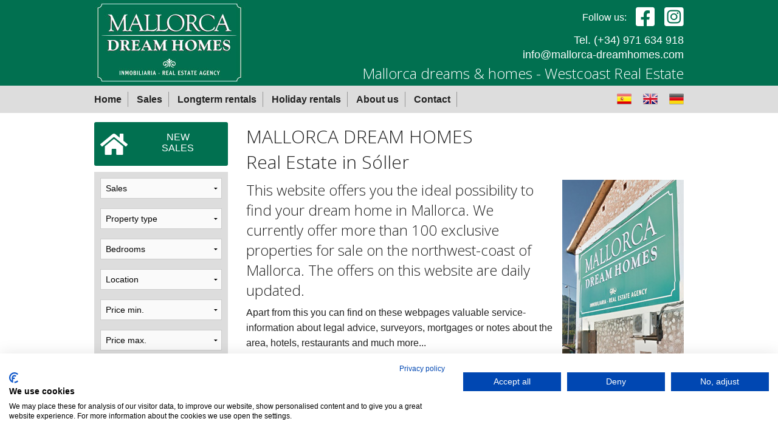

--- FILE ---
content_type: text/html; charset=utf-8
request_url: https://www.mallorca-dreamhomes.com/about-us
body_size: 9595
content:
<!doctype html>
<html class="no-js" lang="en">
<head>
	<base href="https://www.mallorca-dreamhomes.com/" />
	<meta charset="utf-8">
	<meta name="viewport" content="width=device-width, initial-scale=1.0">
	<title>About us - Mallorca Dream Homes</title>
	<meta name="Description" content="">
	<meta name="Keywords" content="">
		<link rel="stylesheet" href="/css/foundation.css">
		<link rel="stylesheet" href="/css/fontawesome/5.15.2/css/all.min.css">
	<link rel="stylesheet" href="/css/screen.css">
	<link rel="stylesheet" href="/css/wn_styles.css?v=2025-08-07_1310">
	    <script type="text/javascript" src="/js/modernizr.js"></script>
		<link rel="apple-touch-icon" sizes="57x57" href="/apple-touch-icon-57x57.png">
	<link rel="apple-touch-icon" sizes="60x60" href="/apple-touch-icon-60x60.png">
	<link rel="apple-touch-icon" sizes="72x72" href="/apple-touch-icon-72x72.png">
	<link rel="apple-touch-icon" sizes="76x76" href="/apple-touch-icon-76x76.png">
	<link rel="apple-touch-icon" sizes="114x114" href="/apple-touch-icon-114x114.png">
	<link rel="apple-touch-icon" sizes="120x120" href="/apple-touch-icon-120x120.png">
	<link rel="apple-touch-icon" sizes="144x144" href="/apple-touch-icon-144x144.png">
	<link rel="apple-touch-icon" sizes="152x152" href="/apple-touch-icon-152x152.png">
	<link rel="apple-touch-icon" sizes="180x180" href="/apple-touch-icon-180x180.png">
	<link rel="icon" type="image/png" href="/favicon-32x32.png" sizes="32x32">
	<link rel="icon" type="image/png" href="/android-chrome-192x192.png" sizes="192x192">
	<link rel="icon" type="image/png" href="/favicon-96x96.png" sizes="96x96">
	<link rel="icon" type="image/png" href="/favicon-16x16.png" sizes="16x16">
	<link rel="manifest" href="/manifest.json">
	<link rel="mask-icon" href="/safari-pinned-tab.svg" color="#5bbad5">
	<meta name="msapplication-TileColor" content="#da532c">
	<meta name="msapplication-TileImage" content="/mstile-144x144.png">
	<meta name="theme-color" content="#ffffff">

	    <script type="text/javascript" src="/js/app.js"></script>

					<script src="https://consent.cookiefirst.com/sites/mallorca-dreamhomes.com-1367c55f-9d09-438b-99be-003e5ec540d8/consent.js"></script>
		
	
		<script async src="https://www.googletagmanager.com/gtag/js?id=G-XFNM4JN7E7"></script>
	<script>
		window.dataLayer = window.dataLayer || [];
		function gtag(){dataLayer.push(arguments);}
		gtag('js', new Date());

		gtag('config', 'G-XFNM4JN7E7');
	</script>

</head>
<body>






<nav class="top-bar show-for-small-only" data-topbar>
	<ul class="title-area">
		<li class="name">
			<a href="./" style="font-size: 32px; padding: 5px;"><i class="fa fa-home"></i></a>
		</li>
		<li class="toggle-topbar menu-icon"><a href="#">Menu</a></li>
	</ul>
	<section class="top-bar-section">
	<ul class="left">
		<li><a href="./sales" title="Sales">Sales</a></li>
		<li><a href="./rentals" title="Longterm rentals">Longterm rentals</a></li>
		<li><a href="./new-sales" title="New Sales">New Sales</a></li>
		<li><a href="./new-rentals" title="New Rentals">New Rentals</a></li>
        <li><a href="./holiday_rental" title="Holiday rentals">Holiday rentals</a></li>
        <li><a href="./mallorca-property-search" title="Property Search">Property Search</a></li>
		<li><a href="./about-us" title="About us">About us</a></li>
		<li><a href="./contact" title="Contact">Contact</a></li>
		<li><a href="http://www.mallorcadreamhomes.com" title="español"><img src="./layout/fl_es.png" alt="español" style="width: 24px; height: 24px;"></a></li>
		<li><a href="http://www.mallorca-dreamhomes.com" title="english"><img src="./layout/fl_en.png" alt="english" style="width: 24px; height: 24px;"></a></li>
		<li><a href="http://www.mallorca-dream-homes.com" title="deutsch"><img src="./layout/fl_de.png" alt="deutsch" style="width: 24px; height: 24px;"></a></li>
		<li>
			<div style="float: right; margin-right: 15px; margin-bottom: 15px;">
				<a href="https://www.facebook.com/MallorcaDreamHomes" target="_blank" style="display: inline-block; font-size: 30px;  margin: 0 0 0 15px; color: white;" title="Facebook"><i class="fab fa-facebook-square"></i></a>
				<a href="https://www.instagram.com/mallorcadreamhomes/" target="_blank" style="display: inline-block; font-size: 30px; margin: 0 15px 0 15px; color: white;" title="Instagram"><i class="fab fa-instagram-square" style=""></i></a>
			</div>
		</li>
	</ul>

  </section>
</nav>

<header>
	<div id="header">
				<div class="row show-for-small-only">
			<div class="small-12 columns">
				<a href="./" style="padding: 10px 0;" title="Mallorca Dream Homes"><img src="./layout/logo_140.jpg" alt="Mallorca Dream Homes"></a>		
			</div>
		</div>
				<div class="row show-for-medium-only">
			<div class="medium-6 columns pr-0" style="padding-right: 0;">
				<a href="./" style="padding: 10px 0;" title="Mallorca Dream Homes"><img src="./layout/logo_140.jpg" alt="Mallorca Dream Homes"></a>		
			</div>
			<div class="medium-6 columns">
				<div style="font-size: 36px; margin-bottom: 10px; text-align: right; white-space: nowrap; margin-top: 15px;">
					<span style="color: white;font-size: 16px; position: relative; top: -7px">Follow us:</span> 
					<a href="https://www.facebook.com/MallorcaDreamHomes" target="_blank" style="margin: 0 0 0 5px; color: white;" title="Facebook"><i class="fab fa-facebook-square"></i></a>
					<a href="https://www.instagram.com/mallorcadreamhomes/" target="_blank" style="margin: 0 0 0 5px; color: white;" title="Instagram"><i class="fab fa-instagram-square"></i></a>
				</div>

				<div style="font-size: 20px; margin-bottom: 10px; text-align: right; white-space: nowrap; margin-top: 15px;">
					<a href="tel:+34971634918" style="color: #fff;" title="Phone">Tel: (+34) 971 634 918</a>
				</div>
				<div style="margin-bottom: 1em; text-align: right;">
					<a href="mailto:info@mallorca-dreamhomes.com" style="color: #fff;" title="E-Mail">info@mallorca-dreamhomes.com</a>
				</div>
			</div>
		</div>

				<div class="row show-for-large-up">

						<div class="small-12 medium-4 large-4 columns">
				<a href="./" style="padding: 10px 0;" title="Mallorca Dream Homes"><img src="./layout/logo_140.jpg" width="247" height="140" alt="Mallorca Dream Homes"></a>
			</div>

			<div class="medium-8 large-8 columns">

				<div style="font-size: 36px; margin-bottom: 10px; text-align: right; white-space: nowrap; margin-top: 10px;">
					<span style="color: white;font-size: 16px; position: relative; top: -7px">Follow us:</span> 
					<a href="https://www.facebook.com/MallorcaDreamHomes" target="_blank" style="margin: 0 0 0 5px; color: white;" title="Facebook"><i class="fab fa-facebook-square"></i></a>
					<a href="https://www.instagram.com/mallorcadreamhomes/" target="_blank" style="margin: 0 0 0 5px; color: white;" title="Instagram"><i class="fab fa-instagram-square"></i></a>
				</div>

				<div style="font-size: 18px; text-align: right; white-space: nowrap; margin-top: 10px; margin-bottom: 6px;">
					<a href="tel:+34971634918" style="color: #fff;" title="Phone">Tel. (+34) 971 634 918</a>
				</div>

				<div style="font-size: 18px;  text-align: right; margin-bottom: 10px;">
					<a href="mailto:info@mallorca-dreamhomes.com" style="color: white;" title="E-Mail">info@mallorca-dreamhomes.com</a>
				</div>

				<div style="margin-bottom: 6px; text-align: right; color: white;">
					<h2 style="font-size: 24px; line-height: 24px; color: white;">Mallorca dreams & homes - Westcoast Real Estate</h2>
				</div>
				
			</div>
		</div>
	</div>
</header>


<nav class="show-for-medium-up">
	<div id="topnav">
		<div class="row">
			<div class="large-12 columns">
				<div style="float: right; margin: 10px 0;">
					<a href="https://www.mallorcadreamhomes.com" title="español"><img src="./layout/fl_es.png" alt="español" style="width: 24px; margin-right: 15px;"></a>
					<a href="https://www.mallorca-dreamhomes.com" title="english"><img src="./layout/fl_en.png" alt="english" style="width: 24px; margin-right: 15px;"></a>
					<a href="https://www.mallorca-dream-homes.com" title="deutsch"><img src="./layout/fl_de.png" alt="deutsch" style="width: 24px;"></a>
				</div>
				<ul id="topnav_menu">
					<li><a href="./" title="Home">Home</a></li>
					<li><a href="./sales" title="Sales">Sales</a></li>
					<li><a href="./rentals" title="Longterm rentals">Longterm rentals</a></li>
                    <li><a href="./holiday_rental" title="Holiday rentals">Holiday rentals</a></li>
					<li><a href="./about-us" title="About us">About us</a></li>
					<li><a href="./contact" title="Contact">Contact</a></li>
				</ul>
			</div>
		</div>
	</div>
</nav>

<div class="row" style="margin-top: 15px;">
	<div class="medium-3 columns show-for-medium-up">
		
				 
		<a href="./new-sales" class="button expand radius" style="margin-bottom: 10px; padding: 16px 10px;" title="NEW<br />SALES">
			<i class="fa fa-home" style="float: left; font-size: 40px; margin-right: 10px;"></i> NEW<br />SALES
		</a>
				
						<div class="sidebox">
			<form action="./search" id="searchForm" method="get" style="margin-bottom: 0;">
				<div class="row">
					<div class="large-12 columns">
						<select id="sr" name="sr">
							<option value="1" >Sales</option>
							<option value="2" >Longterm rentals</option>
                            							<option value="3" >Holiday rentals</option>
						</select>
					</div>
				</div>
				<div class="row">
					<div class="large-12 columns">
						<select name="type">
							<option value="">Property type</option>
														<option value="1" >House</option>
														<option value="2" >Apartment</option>
														<option value="3" >Commercial</option>
														<option value="4" >Plot</option>
														<option value="5" >Garage</option>
													</select>
					</div>
				</div>
				<div class="row">
					<div class="large-12 columns">
						<select name="br">
							<option value="">Bedrooms</option>
														<option value="1" >1</option>
														<option value="2" >2</option>
														<option value="3" >3</option>
														<option value="4" >4</option>
														<option value="5" >5</option>
														<option value="6+" >6+</option>
						</select>
					</div>
				</div>
				<div class="row">
					<div class="large-12 columns">
						<select id="locationSelect" name="lo">
							<option value="">Location</option>
													</select>
					</div>
				</div>
				<div class="row">
					<div class="large-12 columns">
						<select id="p1" name="p1">
							<option value="">Price min.</option>
														<option value="0" style="text-align: right;">0 €</option>
														<option value="250000" style="text-align: right;">250.000 €</option>
														<option value="400000" style="text-align: right;">400.000 €</option>
														<option value="700000" style="text-align: right;">700.000 €</option>
														<option value="1000000" style="text-align: right;">1.000.000 €</option>
														<option value="2000000" style="text-align: right;">2.000.000 €</option>
														<option value="5000000" style="text-align: right;">5.000.000 €</option>
													</select>
					</div>
				</div>
				<div class="row">
					<div class="large-12 columns">
						<select id="p2" name="p2">
							<option value="">Price max.</option>
														<option value="250000" style="text-align: right;">250.000 €</option>
														<option value="400000" style="text-align: right;">400.000 €</option>
														<option value="700000" style="text-align: right;">700.000 €</option>
														<option value="1000000" style="text-align: right;">1.000.000 €</option>
														<option value="2000000" style="text-align: right;">2.000.000 €</option>
														<option value="5000000" style="text-align: right;">5.000.000 €</option>
														<option value="10000000" style="text-align: right;">10.000.000 €</option>
													</select>
					</div>
				</div>
				<div class="row">
					<div class="large-12 columns">
						<button id="searchFormButton" type="submit" style="width: 100%; margin-bottom: 0;">Search</button>
					</div>
				</div>
			</form>
		</div>
		
		<div class="sidebox">
						<form action="./search-ref" method="post" id="searchForm" class="mb-0">
				<input type="hidden" name="sent_search" value="1">
				<div class="row collapse">
					<div class="small-10 columns">
						<input name="sStr" type="text" id="autocompleteSearchRef" value="" placeholder="Reference" style="margin-bottom: 0;">
					</div>
					<div class="small-2 columns">
						<button type="submit" class="button postfix" style="margin-bottom: 0;"><i class="fa fa-search"></i></button>
					</div>
				</div>
			</form>
		</div>				
		<div style="margin-bottom: 10px;" class="show-for-large-up">
					</div>
		
		<div>
			<img src="./layout/WP_20140418_015-1.jpg" alt="Sóller Real Estate Mallorca" style="width: 100%;">
		</div>
		
	</div>
	<div class="small-12 medium-9 columns">
		
<article>
	
	<h1 style="font-size: 30px;">MALLORCA DREAM HOMES<br />Real Estate in Sóller</h1>
	<img src="./imagenes/office.jpg" alt="Mallorca Dream Homes" style="float: right; margin-left: 1em;">
	<h2 style="font-size: 1.5em;">This website offers you the ideal possibility to find your dream home in Mallorca. We currently offer more than 100 exclusive properties for sale on the northwest-coast of Mallorca. The offers on this website are daily updated.</h2>

<p>Apart from this you can find on these webpages valuable service-information about legal advice, surveyors, mortgages or notes about the area, hotels, restaurants and much more...</p>

<p><strong>Mallorca Dream Homes</strong> is an independent <strong>Real Estate Agency</strong> situated in <strong>Sóller</strong>, on the beautiful northwest-coast of <strong>Mallorca</strong>.</p>

<p>As our service for the clients and personal attention and support is of major importance for us, we accompany every transaction from the initial property acquisition through the sales procedure and the sales contract and furthermore. Our owners and clients are updated on every step throughout the entire sales procedure.</p>

<p><strong>MALLORCA DREAM HOMES - Team</strong></p>

<p>18 reasons, why <strong>MALLORCA DREAM HOMES</strong> is your ideal partner for every property aspect:</p>

<ol start="1">
	<li>More than 30 years experience of selling property.</li>
	<li>Large service-section. From mortgages and financing, surveyors, topographers, lawyers, interior designers and decorators, architects, builders and insurances to removals.</li>
	<li>More than 100 properties on offer.</li>
	<li>Available for clients and owners around the clock on 365 days per year.</li>
	<li>Personal service for clients and owners in every property aspect and apart from sales procedure.</li>
	<li>Specialised in the northwest coast of Mallorca including the areas of Sóller, Fornalutx, Biniaraix, Port de Sóller, Deia, Valldemossa, Banyalbufar and Estellencs.</li>
	<li>International, top-educated and experienced staff speaking various languages.</li>
	<li>Daily updated website with huge property database.</li>
	<li>Advertising in Magazines, Papers and Internet.</li>
	<li>Professional handling of sales procedure from the first contact to the notarial sales contract.</li>
	<li>Cooperations with independent Real Estate Agencies all over the island of Mallorca.</li>
	<li>High quality brochures and exposees.</li>
	<li>Fast and reliable communication and correspondence with sellers and clients per Fax and E-Mail.</li>
	<li>Advertising of all our properties in common Internet Real Estate portals.</li>
	<li>Guarantee of professional completion in all aspects.</li>
	<li>Best personal contacts to local institutions, authorities and partners.</li>
	<li>Separate rental department.</li>
	<li>Personal support.</li>
</ol>
	
</article>

	</div>
</div>


<footer>
	<div id="footer">
		<div class="row">
			<div class="small-12 medium-4 columns">
				<div style="padding: 15px 0;">	
					<div style="color: #fff; font-size: 13px; line-height: 1.8em;">
						<h4 style="color: #fff; border-bottom: 1px solid #fff;">Contact</h4>
						&copy; 2010 Mallorca Dream Homes<br />Sierra del Norte, S.L.<br />
						Carretera del Desviament 62<br />
						E-07100 Sóller - Mallorca, Spain<br />
						<a href="tel:+34971634918" style="color: #fff;" title="Phone">Tel. ( + 34 ) 971 634 918</a><br /> 
						<a href="tel:+34619707479" style="color: #fff;" title="Mobile phone">Mobile  ( +34 ) 619 707 479</a><br />
						<a href="mailto:info@mallorca-dreamhomes.com" style="color: #fff;" title="E-Mail">info@mallorca-dreamhomes.com</a>
					</div>
					<div style="color: #fff; font-size: 10px; line-height: 1.8em; margin-top: 10px;">
						CIF: B57263956<br />
						TOMO: 2048, LIBRO: 0, FOLIO: 119,<br>HOJA: PM-46617, INSCRIP.: 1
					</div>
					<div style="color: #fff; font-size: 13px; line-height: 1.8em;">
						<a href="mdh-privacy-policy" style="color: #fff;">Privacy policy</a>
						<a href="mdh-legal-notice" style="color: #fff; margin-left: 15px;">Legal Notice</a>
											</div>

										<div style="display: none; color: #fff; font-size: 13px; line-height: 1.8em;">
						<h4 style="color: #fff; border-bottom: 1px solid #fff;">Landing</h4>
						<ul style="margin: 0;">
							
																	<li style="list-style-type: none;">
										<a href="./houses_for_sale_in_soller" title="" style="color: #fff; font-size: 13px;">Houses for sale in Sóller</a>
									</li>
								
							
																	<li style="list-style-type: none;">
										<a href="./" title="" style="color: #fff; font-size: 13px;"></a>
									</li>
								
													</ul>
					</div>

				</div>
			</div>
			<div class="small-12 medium-4 columns">
				<div style="padding: 15px 0;">
					<h4 style="color: #fff; border-bottom: 1px solid #fff;">New Properties</h4>
					<div style="margin-top: 15px;">
										
					<a href="./REF-PS3903" class="th" style="display: block; float: left; margin: 0 5px 5px 0; height: 60px; overflow: hidden;" title="Bar near the beach in Port de Sóller for sale">
						<img src="https://www.mallorca-dreamhomes.com/image/80_1384_12439713360.59168900.jpg" data-tooltip class="has-tip" title="PS3903 - Bar near the beach in Port de Sóller for sale" alt="PS3903 - Bar near the beach in Port de Sóller for sale" style="cursor: pointer;">
					</a>
										
					<a href="./REF-PS1789" class="th" style="display: block; float: left; margin: 0 5px 5px 0; height: 60px; overflow: hidden;" title="Desirable luxury villa with garage and pool in Port de Sóller">
						<img src="https://www.mallorca-dreamhomes.com/image/80_1431_13609437670.41815300.jpg" data-tooltip class="has-tip" title="PS1789 - Desirable luxury villa with garage and pool in Port de Sóller" alt="PS1789 - Desirable luxury villa with garage and pool in Port de Sóller" style="cursor: pointer;">
					</a>
										
					<a href="./REF-SO1559" class="th" style="display: block; float: left; margin: 0 5px 5px 0; height: 60px; overflow: hidden;" title="Beautiful and exclusive casita in Bens d´Avall with holiday rental license">
						<img src="https://www.mallorca-dreamhomes.com/image/80_1428_17606981790.25038300.jpg" data-tooltip class="has-tip" title="SO1559 - Beautiful and exclusive casita in Bens d´Avall with holiday rental license" alt="SO1559 - Beautiful and exclusive casita in Bens d´Avall with holiday rental license" style="cursor: pointer;">
					</a>
										
					<a href="./REF-SO1924" class="th" style="display: block; float: left; margin: 0 5px 5px 0; height: 60px; overflow: hidden;" title="Restored townhouse with outside patio in the centre of Sóller town">
						<img src="https://www.mallorca-dreamhomes.com/image/80_2897_17243226640.47061100.jpg" data-tooltip class="has-tip" title="SO1924 - Restored townhouse with outside patio in the centre of Sóller town" alt="SO1924 - Restored townhouse with outside patio in the centre of Sóller town" style="cursor: pointer;">
					</a>
										
					<a href="./REF-SO1664" class="th" style="display: block; float: left; margin: 0 5px 5px 0; height: 60px; overflow: hidden;" title="Charming Mountain Cottage with Views and Total Tranquility – Port de Sóller">
						<img src="https://www.mallorca-dreamhomes.com/image/80_2685_17580369660.53655900.jpg" data-tooltip class="has-tip" title="SO1664 - Charming Mountain Cottage with Views and Total Tranquility – Port de Sóller" alt="SO1664 - Charming Mountain Cottage with Views and Total Tranquility – Port de Sóller" style="cursor: pointer;">
					</a>
										
					<a href="./REF-PS2000A" class="th" style="display: block; float: left; margin: 0 5px 5px 0; height: 60px; overflow: hidden;" title="Beautiful flat with terrace and lift on the beach of Port de Sóller">
						<img src="https://www.mallorca-dreamhomes.com/image/80_2583_16467363790.72916700.jpg" data-tooltip class="has-tip" title="PS2000A - Beautiful flat with terrace and lift on the beach of Port de Sóller" alt="PS2000A - Beautiful flat with terrace and lift on the beach of Port de Sóller" style="cursor: pointer;">
					</a>
										
					<a href="./REF-SO1109" class="th" style="display: block; float: left; margin: 0 5px 5px 0; height: 60px; overflow: hidden;" title="Historical house with retail shop in Sóller">
						<img src="https://www.mallorca-dreamhomes.com/image/80_2522_13631755310.7822600.jpg" data-tooltip class="has-tip" title="SO1109 - Historical house with retail shop in Sóller" alt="SO1109 - Historical house with retail shop in Sóller" style="cursor: pointer;">
					</a>
										
					<a href="./REF-SO1004" class="th" style="display: block; float: left; margin: 0 5px 5px 0; height: 60px; overflow: hidden;" title="Stunning sixteenth-century Mallorcan palace with garden and pool situated in the historic centre of Sóller">
						<img src="https://www.mallorca-dreamhomes.com/image/80_2073_16267043080.65667200.jpg" data-tooltip class="has-tip" title="SO1004 - Stunning sixteenth-century Mallorcan palace with garden and pool situated in the historic centre of Sóller" alt="SO1004 - Stunning sixteenth-century Mallorcan palace with garden and pool situated in the historic centre of Sóller" style="cursor: pointer;">
					</a>
										
					<a href="./REF-BI1510" class="th" style="display: block; float: left; margin: 0 5px 5px 0; height: 60px; overflow: hidden;" title="Large finca with pool and rental licence in Biniaraix ">
						<img src="https://www.mallorca-dreamhomes.com/image/80_2069_17434304770.39800000.jpg" data-tooltip class="has-tip" title="BI1510 - Large finca with pool and rental licence in Biniaraix " alt="BI1510 - Large finca with pool and rental licence in Biniaraix " style="cursor: pointer;">
					</a>
										
					<a href="./REF-SO1222" class="th" style="display: block; float: left; margin: 0 5px 5px 0; height: 60px; overflow: hidden;" title="Olive grove with amazing views in Sóller">
						<img src="https://www.mallorca-dreamhomes.com/image/80_1731_12439713380.41850000.jpg" data-tooltip class="has-tip" title="SO1222 - Olive grove with amazing views in Sóller" alt="SO1222 - Olive grove with amazing views in Sóller" style="cursor: pointer;">
					</a>
										
					<a href="./REF-SO1746" class="th" style="display: block; float: left; margin: 0 5px 5px 0; height: 60px; overflow: hidden;" title="Finca to renovate in a very nice and quiet location in the mountains above Sóller">
						<img src="https://www.mallorca-dreamhomes.com/image/80_3151_17244085970.50810600.jpg" data-tooltip class="has-tip" title="SO1746 - Finca to renovate in a very nice and quiet location in the mountains above Sóller" alt="SO1746 - Finca to renovate in a very nice and quiet location in the mountains above Sóller" style="cursor: pointer;">
					</a>
										
					<a href="./REF-PS2614" class="th" style="display: block; float: left; margin: 0 5px 5px 0; height: 60px; overflow: hidden;" title="Nice bright apartment in a quiet location">
						<img src="https://www.mallorca-dreamhomes.com/image/80_3265_15784990320.97511600.jpg" data-tooltip class="has-tip" title="PS2614 - Nice bright apartment in a quiet location" alt="PS2614 - Nice bright apartment in a quiet location" style="cursor: pointer;">
					</a>
										</div>
				</div>
			</div>
			<div class="small-12 medium-4 columns">
				<div style="padding: 15px 0;">
					<h4 style="color: #fff; border-bottom: 1px solid #fff;">Links</h4>
					<ul style="margin: 0;">
											<li style="list-style-type: none;">
							<a href="./location/biniaraix" style="color: #fff; font-size: 13px;" title="Properties in Biniaraix">
								Properties in Biniaraix
							</a>
						</li>
											<li style="list-style-type: none;">
							<a href="./location/bunyola" style="color: #fff; font-size: 13px;" title="Properties in Bunyola">
								Properties in Bunyola
							</a>
						</li>
											<li style="list-style-type: none;">
							<a href="./location/dei%c3%a0" style="color: #fff; font-size: 13px;" title="Properties in Deià">
								Properties in Deià
							</a>
						</li>
											<li style="list-style-type: none;">
							<a href="./location/estellencs" style="color: #fff; font-size: 13px;" title="Properties in Estellencs">
								Properties in Estellencs
							</a>
						</li>
											<li style="list-style-type: none;">
							<a href="./location/fornalutx" style="color: #fff; font-size: 13px;" title="Properties in Fornalutx">
								Properties in Fornalutx
							</a>
						</li>
											<li style="list-style-type: none;">
							<a href="./location/palma" style="color: #fff; font-size: 13px;" title="Properties in Palma">
								Properties in Palma
							</a>
						</li>
											<li style="list-style-type: none;">
							<a href="./location/port-de-s%c3%b3ller" style="color: #fff; font-size: 13px;" title="Properties in Port de Sóller">
								Properties in Port de Sóller
							</a>
						</li>
											<li style="list-style-type: none;">
							<a href="./location/s%c3%b3ller" style="color: #fff; font-size: 13px;" title="Properties in Sóller">
								Properties in Sóller
							</a>
						</li>
										</ul>
				</div>
			</div>
		</div>
	</div>
</footer>

<a href="" class="scroll_top" style="position: fixed; right: 20px; bottom: 20px; display: none;">
	<span class="label success radius" style="font-size: 24px; margin: 0;"><i class="fa fa-chevron-up"></i></span>
</a>

<div class="reveal-modal medium" id="modalForm" data-reveal>
    <div class="modal-content"></div>
    <a class="close-reveal-modal" aria-label="Close">&#215;</a>
</div>

<script src="https://ajax.googleapis.com/ajax/libs/jquery/2.0.3/jquery.min.js"></script>
<script src="/js/foundation.min.js"></script>
<script src="/js/foundation/foundation.reveal.js"></script>
<script type="text/javascript" src="/js/vendor/jquery.autocomplete.js"></script>
<script type="text/javascript" src="/js/vendor/jquery.cookie.js"></script>
<script type="text/javascript" src="/js/main.js"></script>
<script type="text/javascript" src="/js/wn_toolkit_fdn.js"></script>
<script type="text/javascript" src="/js/wn_modal_fdn.js"></script>
<script type="text/javascript">
$(document).foundation();
</script>
<script type="text/javascript">
function formatNumber(num, fixed) { 
    var decimalPart;

    var array = num.toFixed().split('');
    var index = -3; 
    while ( array.length + index > 0 ) { 
        array.splice(index, 0, '.');              
        index -= 4;
    }

    if(fixed > 0){
        decimalPart = num.toFixed(fixed).split(".")[1];
        return array.join('') + "," + decimalPart; 
    }
    return array.join(''); 
};

function changeOptions()
{
	var valOptions = new Array();
	valOptions[1] = new Array();
	valOptions[1][1] = new Array(0,250000,400000,700000,1000000,2000000,5000000);
	valOptions[1][2] = new Array(250000,400000,700000,1000000,2000000,5000000,10000000);
	valOptions[2] = new Array();
	valOptions[2][1] = new Array(300,500,750,1000,2000,5000);
	valOptions[2][2] = new Array(500,750,1000,2000,5000,10000);
	valOptions[3] = new Array();
	valOptions[3][1] = new Array(500,750,1000,2000,5000,10000);
	valOptions[3][2] = new Array(500,750,1000,2000,5000,10000,20000);
	var sr = $('#sr').val();
	$('#p1 option:not(:first), #p2 option:not(:first)').remove();
	for (var i = 0; i < valOptions[sr][1].length; i++)
	{
		$('#p1').append(new Option(formatNumber(valOptions[sr][1][i], 0) + " €", valOptions[sr][1][i]));
				if (valOptions[sr][1][i] == 1)
		{
			console.log(valOptions[sr][1][i]);
			$("#p1 [value='1']").attr("selected","selected");
		}
	}
	for (var i = 0; i < valOptions[sr][2].length; i++)
	{
		$('#p2').append(new Option(formatNumber(valOptions[sr][2][i], 0) + " €", valOptions[sr][2][i]));
				if (valOptions[sr][2][i] == 1)
		{
			console.log(valOptions[sr][2][i]);
			$("#p2 [value='1']").attr("selected","selected");
		}
	}
}

function formUpdate()
{
    console.log("./app/block_search_ajax.php?" + $('#searchForm').serialize());
    var request = $.ajax({
        url: "./app/block_search_ajax.php?" + $('#searchForm').serialize(),
        type: "GET",
        dataType: "json"
    });
    
    request.done(function(data) {
		var options = '';
		options += '<option value="">Location</option>';
		var a = 0;
        $.each(data.items, function(i,item)
		{
			if ( item.optionValue ) {
				//console.log(item);
				options += '<option value="' + item.optionValue + '" ' + item.selected + '>' + item.optionDisplay + '</option>';
				if ( item.selected != "" ) { a = 1; }
			}
			if (typeof item.total != "undefined") {
                //console.log(item.total);
				$('#searchFormButton').text('Search (' + item.total + ')');			
			}
        });
  		$("#locationSelect").html(options);
	  	if ( a == 0 )
  		{
	  		$("option:first", "#locationSelect").attr("selected","selected");
  		}
    });
    request.fail(function(jqXHR, textStatus) {
        console.log( "Request failed: " + textStatus );
	});
}

$(document).ready(function()
{
	changeOptions();
	formUpdate();
	$('#searchForm select').change(function() {
		formUpdate();
	});
	
	
	$("#sr").change(function() {
		changeOptions();
	});
	
	var originalFontSize = 16;
	var sectionWidth = $('#new_property_link').width();

	$('#new_property_link span').each(function() {
		//var originalFontSize = $(this).css('font-size');
        var spanWidth = $(this).width();
		var newFontSize = (sectionWidth/spanWidth) * originalFontSize;
		$(this).css({"font-size" : newFontSize, "line-height" : newFontSize/1.2 + "px"});
	});
	
	 $(window).scroll(function(){
	 	if ($(this).scrollTop() > 100) {
	 		$('.scroll_top').fadeIn();
		} else {
			$('.scroll_top').fadeOut();
		}
	});
	$('.scroll_top').click(function(){
		$("html, body").animate({ scrollTop: 0 }, 500);
		return false;
	});
	
	var refs = [
	   { value: 'BI1510', data: 'BI1510' }, { value: 'BU1479', data: 'BU1479' }, { value: 'BU1741', data: 'BU1741' }, { value: 'CJ1788', data: 'CJ1788' }, { value: 'DE1009', data: 'DE1009' }, { value: 'DE1016', data: 'DE1016' }, { value: 'DE1821', data: 'DE1821' }, { value: 'DE1975', data: 'DE1975' }, { value: 'ES1474', data: 'ES1474' }, { value: 'FO1424', data: 'FO1424' }, { value: 'FO1472', data: 'FO1472' }, { value: 'FO1574', data: 'FO1574' }, { value: 'FO1788', data: 'FO1788' }, { value: 'FO1812', data: 'FO1812' }, { value: 'FO2245A', data: 'FO2245A' }, { value: 'FO2245M', data: 'FO2245M' }, { value: 'FO3444', data: 'FO3444' }, { value: 'PS1100', data: 'PS1100' }, { value: 'PS1176A', data: 'PS1176A' }, { value: 'PS1198', data: 'PS1198' }, { value: 'PS1289', data: 'PS1289' }, { value: 'PS1302', data: 'PS1302' }, { value: 'PS1310', data: 'PS1310' }, { value: 'PS1313', data: 'PS1313' }, { value: 'PS1420', data: 'PS1420' }, { value: 'PS1541S', data: 'PS1541S' }, { value: 'PS1641', data: 'PS1641' }, { value: 'PS1703', data: 'PS1703' }, { value: 'PS1704', data: 'PS1704' }, { value: 'PS1770', data: 'PS1770' }, { value: 'PS1789', data: 'PS1789' }, { value: 'PS1880', data: 'PS1880' }, { value: 'PS1910', data: 'PS1910' }, { value: 'PS2000A', data: 'PS2000A' }, { value: 'PS2042', data: 'PS2042' }, { value: 'PS2052', data: 'PS2052' }, { value: 'PS2060', data: 'PS2060' }, { value: 'PS2114A', data: 'PS2114A' }, { value: 'PS2152', data: 'PS2152' }, { value: 'PS2184', data: 'PS2184' }, { value: 'PS2212', data: 'PS2212' }, { value: 'PS2216', data: 'PS2216' }, { value: 'PS2223', data: 'PS2223' }, { value: 'PS2258', data: 'PS2258' }, { value: 'PS2277', data: 'PS2277' }, { value: 'PS2293', data: 'PS2293' }, { value: 'PS2298', data: 'PS2298' }, { value: 'PS2310', data: 'PS2310' }, { value: 'PS2333A', data: 'PS2333A' }, { value: 'PS2333S', data: 'PS2333S' }, { value: 'PS2387A', data: 'PS2387A' }, { value: 'PS2404', data: 'PS2404' }, { value: 'PS2405', data: 'PS2405' }, { value: 'PS2412A', data: 'PS2412A' }, { value: 'PS2416', data: 'PS2416' }, { value: 'PS2431', data: 'PS2431' }, { value: 'PS2432', data: 'PS2432' }, { value: 'PS2458', data: 'PS2458' }, { value: 'PS2459', data: 'PS2459' }, { value: 'PS2521', data: 'PS2521' }, { value: 'PS2533', data: 'PS2533' }, { value: 'PS2541', data: 'PS2541' }, { value: 'PS2614', data: 'PS2614' }, { value: 'PS2634', data: 'PS2634' }, { value: 'PS2647', data: 'PS2647' }, { value: 'PS2663V', data: 'PS2663V' }, { value: 'PS2672', data: 'PS2672' }, { value: 'PS2719', data: 'PS2719' }, { value: 'PS2766', data: 'PS2766' }, { value: 'PS2783', data: 'PS2783' }, { value: 'PS2796', data: 'PS2796' }, { value: 'PS2850A', data: 'PS2850A' }, { value: 'PS2885A', data: 'PS2885A' }, { value: 'PS2886', data: 'PS2886' }, { value: 'PS2891', data: 'PS2891' }, { value: 'PS2899A', data: 'PS2899A' }, { value: 'PS2919', data: 'PS2919' }, { value: 'PS2923', data: 'PS2923' }, { value: 'PS2946', data: 'PS2946' }, { value: 'PS2949', data: 'PS2949' }, { value: 'PS2971', data: 'PS2971' }, { value: 'PS2985', data: 'PS2985' }, { value: 'PS3903', data: 'PS3903' }, { value: 'PS3904', data: 'PS3904' }, { value: 'PS4736', data: 'PS4736' }, { value: 'PS5025', data: 'PS5025' }, { value: 'SM1447', data: 'SM1447' }, { value: 'SO1004', data: 'SO1004' }, { value: 'SO1010', data: 'SO1010' }, { value: 'SO1027', data: 'SO1027' }, { value: 'SO1055', data: 'SO1055' }, { value: 'SO1102S', data: 'SO1102S' }, { value: 'SO1103', data: 'SO1103' }, { value: 'SO1109', data: 'SO1109' }, { value: 'SO1133', data: 'SO1133' }, { value: 'SO1169', data: 'SO1169' }, { value: 'SO1191A', data: 'SO1191A' }, { value: 'SO1222', data: 'SO1222' }, { value: 'SO1225', data: 'SO1225' }, { value: 'SO1295', data: 'SO1295' }, { value: 'SO1325', data: 'SO1325' }, { value: 'SO1342', data: 'SO1342' }, { value: 'SO1353H', data: 'SO1353H' }, { value: 'SO1392', data: 'SO1392' }, { value: 'SO1415', data: 'SO1415' }, { value: 'SO1417', data: 'SO1417' }, { value: 'SO1424', data: 'SO1424' }, { value: 'SO1479', data: 'SO1479' }, { value: 'SO1517', data: 'SO1517' }, { value: 'SO1534', data: 'SO1534' }, { value: 'SO1550', data: 'SO1550' }, { value: 'SO1559', data: 'SO1559' }, { value: 'SO1572', data: 'SO1572' }, { value: 'SO1582', data: 'SO1582' }, { value: 'SO1608', data: 'SO1608' }, { value: 'SO1653', data: 'SO1653' }, { value: 'SO1658', data: 'SO1658' }, { value: 'SO1664', data: 'SO1664' }, { value: 'SO1718', data: 'SO1718' }, { value: 'SO1746', data: 'SO1746' }, { value: 'SO1766', data: 'SO1766' }, { value: 'SO1784B', data: 'SO1784B' }, { value: 'SO1787', data: 'SO1787' }, { value: 'SO1797', data: 'SO1797' }, { value: 'SO1837', data: 'SO1837' }, { value: 'SO1838', data: 'SO1838' }, { value: 'SO1840', data: 'SO1840' }, { value: 'SO1842', data: 'SO1842' }, { value: 'SO1848', data: 'SO1848' }, { value: 'SO1852', data: 'SO1852' }, { value: 'SO1883', data: 'SO1883' }, { value: 'SO1924', data: 'SO1924' }, { value: 'SO1926', data: 'SO1926' }, { value: 'SO1927', data: 'SO1927' }, { value: 'SO1965', data: 'SO1965' }, { value: 'SO1981N', data: 'SO1981N' }, { value: 'SO2033', data: 'SO2033' }, { value: 'SO2234', data: 'SO2234' }, { value: 'SO2397', data: 'SO2397' }, { value: 'SO2454', data: 'SO2454' }, { value: 'SO2472', data: 'SO2472' }, { value: 'SO2500', data: 'SO2500' }, { value: 'SO2649', data: 'SO2649' }, { value: 'SO2742', data: 'SO2742' }, { value: 'SO2886', data: 'SO2886' }, { value: 'SO2943', data: 'SO2943' }, { value: 'SO2946', data: 'SO2946' }, { value: 'SO3420', data: 'SO3420' }, { value: 'SO3916', data: 'SO3916' }, { value: 'SO4852', data: 'SO4852' }, { value: 'SOLU101', data: 'SOLU101' }
	];
	
	$('#autocomplete').autocomplete({
	    lookup: refs,
	    minChars: 2,
	    onSelect: function (suggestion) {
	        //alert('You selected: ' + suggestion.value + ', ' + suggestion.data);
	        location.href = 'https://www.mallorca-dreamhomes.com/REF-' + suggestion.data;
	    }
	});

	$('#autocompleteSearchRef').autocomplete({
	    lookup: refs,
	    minChars: 2
	});
	
	$('#refSearch').submit(function() {
			location.href = 'https://www.mallorca-dreamhomes.com/REF-' + $('#autocomplete').val().toUpperCase();
			return false;
	});
	
});
</script>
<script type="text/javascript">
(function($) {
	$.fn.equalHeights = function() {
		var maxHeight = 0;
		$(this).each( function() {
			var height = $(this).height();
			if ( height > maxHeight ) { maxHeight = height; }
		});
		$(this).height(maxHeight);
	};
})(jQuery);
</script>


</body>
</html>

--- FILE ---
content_type: text/css
request_url: https://www.mallorca-dreamhomes.com/css/screen.css
body_size: 356
content:
h1.title {
	text-align: right;
}

#header {
	background: #017050;
}
#topnav {
	background: #ddd;
	margin-bottom: 15px;
}
#topnav_menu {
	margin: 0;
}
#topnav_menu li {
	list-style: none;
	display: inline;
}
#topnav_menu a {
	color: #222;
	font-weight: bold;
	display: inline-block;
	border-right: 1px solid #969696;
	padding: 0 10px 0 10px;
	margin: 10px 0 10px 0;
}
#topnav_menu li:first-child a {
	padding-left: 0;
}
#topnav_menu a:hover {
	color: #969696;
}
.sidebox {
	background: #ddd;
	padding: 10px;
	margin-bottom: 10px;
}
#footer {
	background: #017050;
}
button, .button {
	background-color: #017050;
	padding: 8px;
}
button:hover, .button:hover {
	background-color: #00533b;
}
.label.success {
	background-color: #017050;
}
a {
	color: #017050;
}
a:hover {
	color: #00533b;
}
.autocomplete-suggestions { border: 1px solid #999; background: #FFF; overflow: auto; }
.autocomplete-suggestion { padding: 2px 5px; white-space: nowrap; overflow: hidden; }
.autocomplete-selected { background: #F0F0F0; }
.autocomplete-suggestions strong { font-weight: normal; color: #3399FF; }


--- FILE ---
content_type: text/css
request_url: https://www.mallorca-dreamhomes.com/css/wn_styles.css?v=2025-08-07_1310
body_size: 2003
content:

/** PADDING **/
.p-0 { padding: 0px; }
.p-5 { padding: 5px; }
.p-10 { padding: 10px; }
.p-15 { padding: 15px; }
.p-20 { padding: 20px; }
.p-25 { padding: 25px; }
.p-30 { padding: 30px; }

.pt-0 { padding-top: 0px; }
.pt-5 { padding-top: 5px; }
.pt-10 { padding-top: 10px; }
.pt-15 { padding-top: 15px; }
.pt-20 { padding-top: 20px; }
.pt-25 { padding-top: 25px; }
.pt-30 { padding-top: 30px; }

.pr-0 { padding-right: 0px; }
.pr-5 { padding-right: 5px; }
.pr-10 { padding-right: 10px; }
.pr-15 { padding-right: 15px; }
.pr-20 { padding-right: 20px; }
.pr-25 { padding-right: 25px; }
.pr-30 { padding-right: 30px; }

.pb-0 { padding-bottom: 0px; }
.pb-5 { padding-bottom: 5px; }
.pb-10 { padding-bottom: 10px; }
.pb-15 { padding-bottom: 15px; }
.pb-20 { padding-bottom: 20px; }
.pb-25 { padding-bottom: 25px; }
.pb-30 { padding-bottom: 30px; }

.pl-0 { padding-left: 0px; }
.pl-5 { padding-left: 5px; }
.pl-10 { padding-left: 10px; }
.pl-15 { padding-left: 15px; }
.pl-20 { padding-left: 20px; }
.pl-25 { padding-left: 25px; }
.pl-30 { padding-left: 30px; }

/** MARGIN **/
.m-0 { margin: 0px !important; }
.m-5 { margin: 5px !important; }
.m-10 { margin: 10px !important; }
.m-15 { margin: 15px !important; }
.m-20 { margin: 20px !important; }
.m-25 { margin: 25px !important; }
.m-30 { margin: 30px !important; }

.mt-0 { margin-top: 0px !important; }
.mt-5 { margin-top: 5px !important; }
.mt-10 { margin-top: 10px !important; }
.mt-15 { margin-top: 15px !important; }
.mt-20 { margin-top: 20px !important; }
.mt-25 { margin-top: 25px !important; }
.mt-30 { margin-top: 30px !important; }

.mr-0 { margin-right: 0px !important; }
.mr-5 { margin-right: 5px !important; }
.mr-10 { margin-right: 10px !important; }
.mr-15 { margin-right: 15px !important; }
.mr-20 { margin-right: 20px !important; }
.mr-25 { margin-right: 25px !important; }
.mr-30 { margin-right: 30px !important; }

.mb-0 { margin-bottom: 0 !important; }
.mb-5 { margin-bottom: 5px !important; }
.mb-10 { margin-bottom: 10px !important; }
.mb-15 { margin-bottom: 15px !important; }
.mb-20 { margin-bottom: 20px !important; }
.mb-25 { margin-bottom: 25px !important; }
.mb-30 { margin-bottom: 30px !important; }

.ml-0 { margin-left: 0px !important; }
.ml-5 { margin-left: 5px !important; }
.ml-10 { margin-left: 10px !important; }
.ml-15 { margin-left: 15px !important; }
.ml-20 { margin-left: 20px !important; }
.ml-25 { margin-left: 25px !important; }
.ml-30 { margin-left: 30px !important; }

.separation-line-gray { height:1px; background-color:#d9d9d9;  }

.float-left { float: left;  }
.float-right { float: right;  }

.w-0 { width: 0%; }
.w-25 { width: 25%; }
.w-50 { width: 50%; }
.w-75 { width: 75%; }
.w-100 { width: 100%; }
.w-150 { width: 150px; }
.w-200 { width: 200px; }
.w-250 { width: 250px; }
.w-300 { width: 300px; }

/** BORDER **/
.border-0 { border: 0 !important; }

/** NEWSLETTER **/
/** NEWSLETTER - Box  **/
.panel-newsletter { 
	padding-top: 15px; padding-bottom: 10px;
	color: white; background-color: #017050; 
}
.panel-newsletter .row-top {  }
.panel-newsletter .columns-top { margin-bottom: 10px; }
.panel-newsletter i { float: left; font-size: 38px; margin-right: 10px; }
.panel-newsletter h3 { padding: 0; margin: 0; color: white; font-size: 26px; line-height: 38px; }
.panel-newsletter button { border: 4px solid white; margin: 0; padding: 4px 10px; -webkit-border-radius: 6px; border-radius: 6px; font-size: 16px; color: white;}

.panel-newsletter .separation-col { padding-left: 5px; padding-right: 5px; }
.panel-newsletter .separation-col .separation-line { width: 100%; height: 2px; background-color: white; margin-bottom: 10px; }
.panel-newsletter h6 { color: white; font-size: 16px ;line-height: 1.2em; }

.panel-lightgreen {
	background-color: #80B8A8;
	border-color: #017050;
}
.panel-lightgreen .separation-line-gray { background-color: #017050; }
.panel-lightgreen select, .panel-lightgreen select:focus, 
.panel-lightgreen input, .panel-lightgreen input:focus  { border-color: #017050; }
.panel-lightgreen input[type=checkbox] {
	/**
	-webkit-box-shadow: 0px 0px 0px 1px rgba(1,112,80);
	-moz-box-shadow: 0px 0px 0px 1px rgba(1,112,80);
	box-shadow: 0px 0px 0px 1px rgba(1,112,80);
	**/
}
/** Form - error **/
.input-error[type="text"] { border-color: #c60f13 !important; margin-bottom: 0 !important; }
       
/** ************************************************ ** 
 *  Ajax / tools 
 ** ************************************************ **/
.over-loader { 
    position: absolute; z-index: 99; 
}
.over-loader-bg { 
    position: absolute; z-index: 1; width: 100%; height: 100%; background: #FFFFFF;
    -ms-filter:"progid:DXImageTransform.Microsoft.Alpha(Opacity=70)";
  filter: alpha(opacity=70);
  -moz-opacity:0.7;
  -khtml-opacity: 0.7;
  opacity: 0.70;
}
.over-loader-ico { 
    position: absolute; z-index: 2; width: 100%; height: 100%;
    background: url('../images/ajax/ico_loading.gif') center 200px no-repeat;
}

/**  PROPERTY DETAILS **/
/** Video section **/
.wn-yt-section { }
.wn-yt-section .wn-yt-section-content {  }

.wn-yt-video-wrapper {
    position: relative;
    padding-bottom: 56.25%; /* 16:9 */
    height: 0;
}
.wn-yt-video-wrapper-message {
    padding: 74px 0;
    /** Border */
    border: 5px dashed #ddd;
}
/**
.wn-yt-video-wrapper iframe, 
.wn-yt-video-wrapper .msg-content {
    position: absolute;
    top: 0;
    left: 0;
    width: 100%;
    height: 100%;
}
**/
.wn-yt-video-wrapper iframe {
    position: absolute;
    top: 0;
    left: 0;
    width: 100%;
    height: 100%;
}

.wn-yt-video-wrapper .msg-content {
    position: absolute;
    top: 0;
    left: 0;
    width: 100%;
    height: 100%;
    text-align: center;
}
.wn-yt-video-wrapper .msg-content .msg-content-wrap { 
    display: block;
    /** padding: 25% 5%; **/
    padding: 15px 20px;
}
.wn-yt-video-wrapper .msg-content .msg-content-wrap:hover { cursor: pointer; }


/** Property image badge (details/list) */
.wn-prop-image { position: relative; }
.wn-prop-image-details { margin-bottom: 1em; max-height: 540px; overflow: hidden; }
.wn-prop-image .prop-badge { position: absolute; top: 0; left: 0; width: 35%; height: 52%; }
.wn-prop-list .wn-prop-image .prop-badge { width: 63%; height: 83%; }
/** image 
.wn-prop-image .prop-badge img { width: 100%; opacity: 60%; }
*/
/** background image */
.wn-prop-image .prop-badge {
    background-size: contain;
    background-repeat: no-repeat;
    opacity: 60%;
}
/** reserved */
.wn-prop-image .prop-badge.prop-badge-reserved-de { background-image: url('../layout/reserved_de.png'); }
.wn-prop-image .prop-badge.prop-badge-reserved-es { background-image: url('../layout/reserved_es.png'); }
.wn-prop-image .prop-badge.prop-badge-reserved-en { background-image: url('../layout/reserved_en.png'); }
/** exclusive */
.wn-prop-image .prop-badge.prop-badge-exclusive-de { background-image: url('../layout/exclusive_de.png'); }
.wn-prop-image .prop-badge.prop-badge-exclusive-es { background-image: url('../layout/exclusive_es.png'); }
.wn-prop-image .prop-badge.prop-badge-exclusive-en { background-image: url('../layout/exclusive_en.png'); }
/** sold */
.wn-prop-image .prop-badge.prop-badge-sold-de { background-image: url('../layout/sold_de.png?v=2025'); }
.wn-prop-image .prop-badge.prop-badge-sold-es { background-image: url('../layout/sold_es.png?v=2025'); }
.wn-prop-image .prop-badge.prop-badge-sold-en { background-image: url('../layout/sold_en.png?v=2025'); }
/** new */
/*
.wn-prop-image .prop-badge.prop-badge-sold-de { background-image: url('../layout/new_de.png'); }
.wn-prop-image .prop-badge.prop-badge-sold-es { background-image: url('../layout/new_es.png'); }
.wn-prop-image .prop-badge.prop-badge-sold-en { background-image: url('../layout/new_en.png'); }
*/

--- FILE ---
content_type: text/javascript
request_url: https://www.mallorca-dreamhomes.com/js/wn_modal_fdn.js
body_size: 1666
content:

/**
 * wn_modal_fdn.js 
 * Standard functions for modal windows with foundation 
 * 
 */

/**
 * Set modal content and show 
 */
function modal_show($modal, content) {
    $modal.find('.modal-content').html(content).foundation('reveal', 'open');
}


$(function() {
    
    /** ******************************************** **
     *   Opening modals 
     ** ******************************************** **/
    
    /** 
     * Modal ajax dialogue  
     * Trigger: a.modalDialogueAx
     * Destination: #modalDialogue
     * Call URL: href attribute from trigger (no changes, must be ajaxed link!)
     */
    /* tba! 
    $('#modalDialogue').on('show.bs.modal', function(e) {
        var link = $(e.relatedTarget);
        $(this).find('.modal-content').load(link.attr('href'));
    });

    $('#modalDataContent').on('show.bs.modal', function(e) {
        var link = $(e.relatedTarget);
        $(this).find('.modal-body').html(link.data('content'));
    });    

    $('#modalDataContent').on('hidden.bs.modal', function(e) {
        $(this).find('.modal-body').html('');
    });
    */
    
    /** ******************************************** **
     *   Ajaxed modals 
     ** ******************************************** **/
    
    /**
     * To use a link or button to load content to target (element or modal):
     * - add class .ajax-link 
     * To use a link or button to open an ajaxed modal: 
     * - add class .modal-trigger 
     * - use data-target="" to select modal - same as in standard static modals 
     * Define what to load:
     * - use data-ajax-opts='{ "var1": "val1", "var2": "val2", ...}' - mind the '/"!  
     * - use data-ajax-url 
     *
     * Todo: 
     * - In case not ajax-url is given, we might try to convert links url to ajaxed url? 
     *
     * Changes reg. fas frontend 
     * - No page load (contentIsPage removed) 
     *
     */
    $(document).on('click', '.ajax-link[data-ajax-opts]', function(e) {
        e.preventDefault();
        var $this = $(this);
        //console.log('$this.data(target)', $this.data('target'));
        var $ajaxTarget = $this.data('targetParent') ? $this.closest($this.data('targetParent')) : $($this.data('target') ? $this.data('target') : $this.attr('target'));
        console.log('$ajaxTarget', $ajaxTarget);
        var targetIsModal = $this.hasClass('modal-trigger');// || $this.data('toggle') == 'modal';
        if (!targetIsModal) {
            show_loader($ajaxTarget);
        } 
        var _call = ajax_call( $this.data('ajaxOpts') );
        _call.done(function(response) {
            //console.log('Response: ', response);
            if (response.error) {
                console.log('Submission erroneous!', response);
                return;
            }
            if (targetIsModal) {
                modal_show($ajaxTarget, response.html);
            } else {
                $ajaxTarget.html( response.html ).wnHideLoader();
            }
            /** 2018-10-10 Callback function */
            if ($this.data('callback')) {
                window[$this.data('callback')](response);
            }
        });
    });
    
    /** 2019-06-28 
     * Call a modal with a static (ajaxed) link. Ajax has to return html here!!!  
     */
    $(document).on('click', '.modal-trigger-ajax[data-ajax-url!=""][data-ajax-url]', function(e) {
        e.preventDefault();
        var $this = $(this);
        var $modal = $($this.data('target') ? $this.data('target') : $this.attr('target'));
        console.log('modal target: ', $modal);
        //var $modal = $($this.attr('target'));
        $modal.find('.modal-content').load($this.data('ajaxUrl'), function() {
            $modal.foundation('reveal', 'open');
        });
    });
    
    /**
     * Ajax form submission inside modal 
     */
    $(document).on('submit', '.reveal-modal form.ajax-form', function(e) {
        e.preventDefault();
        console.log('Form in modal submitted');
        var $form = $(this);
        $form.wnShowLoader();
        ajax_form($form).done(function(response) {
            console.log('Response: ', response);
            if (response.error) {
                console.log('Submission erroneous!', response);
                $form.wnHideLoader();
                return;
            }
            $form.closest('.modal-content').html(response.html);
            console.log('Replaced content (.modal-content)');
            $form.wnHideLoader();
            /** 
             * Specific responses which should close the modal
             * 2018-10-09 todo: handle action 'page_reload' for wn.admin (not wn.cms) 
             */
            if (response.onload) {
                if (response.onload == 'page_reload') {
                    window.location.reload(false);
                    //window.location = oCMS_linkto + oCMS_pageUrlComplete;
                } else if (response.onload == 'page_load_url') {
                    window.location = response.page_load_url;
                } else if (response.onload == 'modal_close') {
                    // todo: close the modal -- directly or showing a message? 
                    $form.closest('.modal').foundation('reveal', 'close');
                } 
                /** 2018-10-20 Callback function */
                else if (response.onload == 'callback') {
                    window[response.callback](response);
                }
            }
        });
    });
    

});



--- FILE ---
content_type: text/javascript
request_url: https://www.mallorca-dreamhomes.com/js/vendor/jquery.cookie.js
body_size: 495
content:
!function(e){"function"==typeof define&&define.amd?define(["jquery"],e):e(jQuery)}(function(e){function n(e){if(t.raw)return e;try{return decodeURIComponent(e.replace(i," "))}catch(n){}}function o(e){0===e.indexOf('"')&&(e=e.slice(1,-1).replace(/\\"/g,'"').replace(/\\\\/g,"\\")),e=n(e);try{return t.json?JSON.parse(e):e}catch(o){}}var i=/\+/g,t=e.cookie=function(i,r,c){if(void 0!==r){if(c=e.extend({},t.defaults,c),"number"==typeof c.expires){var a=c.expires,d=c.expires=new Date;d.setDate(d.getDate()+a)}return r=t.json?JSON.stringify(r):String(r),document.cookie=[t.raw?i:encodeURIComponent(i),"=",t.raw?r:encodeURIComponent(r),c.expires?"; expires="+c.expires.toUTCString():"",c.path?"; path="+c.path:"",c.domain?"; domain="+c.domain:"",c.secure?"; secure":""].join("")}for(var u=i?void 0:{},f=document.cookie?document.cookie.split("; "):[],p=0,s=f.length;s>p;p++){var m=f[p].split("="),x=n(m.shift()),l=m.join("=");if(i&&i===x){u=o(l);break}i||void 0===(l=o(l))||(u[x]=l)}return u};t.defaults={},e.removeCookie=function(n,o){return void 0!==e.cookie(n)?(e.cookie(n,"",e.extend({},o,{expires:-1})),!0):!1}});

--- FILE ---
content_type: text/javascript
request_url: https://www.mallorca-dreamhomes.com/js/app.js
body_size: 2
content:
/**
 * File:    js/app.js 
 * Task:    Namespace declaration and preparation 
 * Date:    2020-03-13
 */

var MDH = MDH || {};


--- FILE ---
content_type: text/javascript
request_url: https://www.mallorca-dreamhomes.com/js/wn_toolkit_fdn.js
body_size: 1874
content:

/**
 * wn_toolkit_fdn.js 
 * 
 */

/** ************************************************ **
 *   AJAX - 2018-08-24 
 ** ************************************************ **/

/**
 * Flexible standard ajax call (post) 
 * @param object opts - collection of parameters to send along the ajax request 
 * https://stackoverflow.com/questions/14754619/jquery-ajax-success-callback-function-definition 
 */
function ajax_call(opts) {
    //console.log('ajax_call(opts)', opts);
    var axUrl = './ajax.php';
    
    //var axParam = { sessid: cfg['sessid'] };
    //jQuery.extend(axParam, opts);
    var axParam = opts;
    
    console.log('Submitting data to axUrl ' + axUrl + '?' + jQuery.param(axParam));
    var dataType = ('dataType' in axParam && axParam.dataType) ? axParam.dataType : 'json';
    return $.ajax({
        type: 'post',
        url: axUrl,
        data: axParam,
        dataType: dataType
    }).done(function(response) {
        // temp logging 
        console.log('response: ', response);
    });
}

function ajax_form($form) {
    var axParam = $form.serialize();
    console.log('ajax_form() submitted. axParam: ', axParam);
    return $.ajax({
        type: $form.attr('method'),
        url: $form.attr('action'),
        data: axParam,
        dataType: 'json'
    }).done(function(response) {
        // temp logging 
        console.log('response: ', response);
    });
}

/** ************************************************ **
 **  FORM SUBMISSION 
 ** ************************************************ **/

/**
 * jQuery plugin to avoid double submission of forms 
 * Note: when using inline js validation, we must rather handle a $form.valid than $form.data('submitted') 
 * Applied to form.prevent-double-submit (see below) 
 */
jQuery.fn.preventDoubleSubmission = function() {
    $(this).on('submit',function(e){
        var $form = $(this);
        if ($form.data('submitted') === true) {
            e.preventDefault();
        } else {
            $form.data('submitted', true);
        }
    });
    return this;
};

/** ************************************************ **
 *   LOADING ANIMATION   
 ** ************************************************ **/

$.fn.wnShowLoader = function() {
    show_loader($(this));
    return this;
}
$.fn.wnHideLoader = function() {
    hide_loader($(this));
    return this;
}

function show_loader($area) {
    var w = $area.css('width');
    var h = $area.css('height');
    $area.addClass('has-over-loader').prepend('<div class="over-loader" style="width: '+w+'; height: '+h+';"><div class="over-loader-bg"></div><div class="over-loader-ico"></div></div>');
    return true;
}
function hide_loader($area) {
    if ($area.length > 0) {
        $area.removeClass('has-over-loader').children('.over-loader').fadeOut('fast', function() { 
            $(this).remove(); 
        });
    } else {
        $('.over-loader').fadeOut('fast', function() { $(this).remove(); });
    }
}


/** ************************************************ **
 *   ONLOAD 
 ** ************************************************ **/
$(function() {
    /** AJAX CALLS SHOULD NOT BE CASHED */
    $.ajaxSetup ({  
        cache: false  
    });  
    
    $(document).on('wnContentLoad', function(e){
        
        // console.log('wn_toolkit.js - Reacting on custom trigger "wnContentLoad"... scope is (ID): ' + e.scope.attr('id'));
        
    });
    
    /**
     * Fire custom event 'wnContentLoad' 
     */
    $.event.trigger({
		type: 'wnContentLoad',
		pageLoad: true, 
        axEnv: false,
        scope: $(document)
	});
    
    /** 
     * Prevent double form submission 
     */
    $('form.prevent-double-submit').preventDoubleSubmission();
    
    
});

/** ************************************************************ **
 **  HELPER FUNCTIONS   
 ** ************************************************************ **/

/**
 * Default params for js functions 
 * x = paramDefault(x, 'my default');
 */
function paramDefault(arg, def) {
   return (typeof arg == 'undefined' ? def : arg);
}


/** 2018-11-06 
 * left padding a number or string 
 * what about VAL.padStart(2, '0') ?
 */
function lPad(n, width, z) {
    z = z || '0';
    n = n + '';
    return n.length >= width ? n : new Array(width - n.length + 1).join(z) + n;
}


/**
 * Add a parameter to an url
 * nh 2013-10-11 added option to check if it exists (avoid overwriting) 
 */
function add_url_param(url, param, val, overwrite) {
    overwrite = typeof overwrite !== 'undefined' ? overwrite : true;
    if (overwrite == false) {
        /** Check if the param exists already: url.match(/(\?|&)param($|&|=)/) */
        var regex = new RegExp('(\\?|&)' + param + '($|&|=)', 'gi');
        if (url.match(regex)) {
            return url;
        }
    }
    if (url.indexOf('?') === -1) {
        url += '?' + param + '=' + val;
    } else {
        url += (url.slice(-1) == '&' ? '' : '&') + param + '=' + val;
    }
    return url;
}



--- FILE ---
content_type: text/javascript
request_url: https://www.mallorca-dreamhomes.com/js/main.js
body_size: 584
content:
jQuery.fn.resizeToParent = function(options) {
  var defaults = {
   parent: 'div'
  }
 
  var options = jQuery.extend(defaults, options);
 
  return this.each(function() {
    var o = options;
    var obj = jQuery(this);
 
    // bind to load of image
    obj.load(function() {
      // dimensions of the parent
      var parentWidth = obj.parents(o.parent).width();
      var parentHeight = obj.parents(o.parent).height();
 
      // dimensions of the image
      var imageWidth = obj.width();
      var imageHeight = obj.height();
 
      // step 1 - calculate the percentage difference between image width and container width
      var diff = imageWidth / parentWidth;
 
      // step 2 - if height divided by difference is smaller than container height, resize by height. otherwise resize by width
      if ((imageHeight / diff) < parentHeight) {
       obj.css({ 'width': 'auto', 'height': parentHeight });
 
       // set image variables to new dimensions
       imageWidth = imageWidth / (imageHeight / parentHeight);
       imageHeight = parentHeight;
      }
      else {
       obj.css({ 'height': 'auto', 'width': parentWidth });
 
       // set image variables to new dimensions
       imageWidth = parentWidth;
       imageHeight = imageHeight / diff;
      }
 
      // step 3 - center image in container
      var leftOffset = (imageWidth - parentWidth) / -2;
      var topOffset = (imageHeight - parentHeight) / -2;
 
      obj.css({ 'left': leftOffset, 'top': topOffset });
    });
 
    // force ie to run the load function if the image is cached
    if (this.complete) {
      obj.trigger('load');
    }
  });
}

jQuery.fn.resizedyn = function()
{
	var x = $(this).width() / 100 * 75;
	$(this).css("height", x + 'px');
}


--- FILE ---
content_type: text/javascript
request_url: https://www.mallorca-dreamhomes.com/js/vendor/jquery.autocomplete.js
body_size: 3122
content:
!function(e){"use strict";"function"==typeof define&&define.amd?define(["jquery"],e):e(jQuery)}(function(e){"use strict";function t(n,s){var o=function(){},i=this,a={autoSelectFirst:!1,appendTo:"body",serviceUrl:null,lookup:null,onSelect:null,width:"auto",minChars:1,maxHeight:300,deferRequestBy:0,params:{},formatResult:t.formatResult,delimiter:null,zIndex:9999,type:"GET",noCache:!1,onSearchStart:o,onSearchComplete:o,containerClass:"autocomplete-suggestions",tabDisabled:!1,dataType:"text",lookupFilter:function(e,t,n){return-1!==e.value.toLowerCase().indexOf(n)},paramName:"query",transformResult:function(t){return"string"==typeof t?e.parseJSON(t):t}};i.element=n,i.el=e(n),i.suggestions=[],i.badQueries=[],i.selectedIndex=-1,i.currentValue=i.element.value,i.intervalId=0,i.cachedResponse=[],i.onChangeInterval=null,i.onChange=null,i.ignoreValueChange=!1,i.isLocal=!1,i.suggestionsContainer=null,i.options=e.extend({},a,s),i.classes={selected:"autocomplete-selected",suggestion:"autocomplete-suggestion"},i.initialize(),i.setOptions(s)}var n=function(){return{extend:function(t,n){return e.extend(t,n)},createNode:function(e){var t=document.createElement("div");return t.innerHTML=e,t.firstChild}}}(),s={ESC:27,TAB:9,RETURN:13,UP:38,DOWN:40};t.utils=n,e.Autocomplete=t,t.formatResult=function(e,t){var n=new RegExp("(\\"+["/",".","*","+","?","|","(",")","[","]","{","}","\\"].join("|\\")+")","g"),s="("+t.replace(n,"\\$1")+")";return e.value.replace(new RegExp(s,"gi"),"<strong>$1</strong>")},t.prototype={killerFn:null,initialize:function(){var n,s=this,o="."+s.classes.suggestion,i=s.classes.selected,a=s.options;s.element.setAttribute("autocomplete","off"),s.killerFn=function(t){0===e(t.target).closest("."+s.options.containerClass).length&&(s.killSuggestions(),s.disableKillerFn())},a.width&&"auto"!==a.width||(a.width=s.el.outerWidth()),s.suggestionsContainer=t.utils.createNode('<div class="'+a.containerClass+'" style="position: absolute; display: none;"></div>'),n=e(s.suggestionsContainer),n.appendTo(a.appendTo).width(a.width),n.on("mouseover.autocomplete",o,function(){s.activate(e(this).data("index"))}),n.on("mouseout.autocomplete",function(){s.selectedIndex=-1,n.children("."+i).removeClass(i)}),n.on("click.autocomplete",o,function(){s.select(e(this).data("index"),!1)}),s.fixPosition(),window.opera?s.el.on("keypress.autocomplete",function(e){s.onKeyPress(e)}):s.el.on("keydown.autocomplete",function(e){s.onKeyPress(e)}),s.el.on("keyup.autocomplete",function(e){s.onKeyUp(e)}),s.el.on("blur.autocomplete",function(){s.onBlur()}),s.el.on("focus.autocomplete",function(){s.fixPosition()})},onBlur:function(){this.enableKillerFn()},setOptions:function(t){var s=this,o=s.options;n.extend(o,t),s.isLocal=e.isArray(o.lookup),s.isLocal&&(o.lookup=s.verifySuggestionsFormat(o.lookup)),e(s.suggestionsContainer).css({"max-height":o.maxHeight+"px",width:o.width+"px","z-index":o.zIndex})},clearCache:function(){this.cachedResponse=[],this.badQueries=[]},clear:function(){this.clearCache(),this.currentValue=null,this.suggestions=[]},disable:function(){this.disabled=!0},enable:function(){this.disabled=!1},fixPosition:function(){var t,n=this;"body"===n.options.appendTo&&(t=n.el.offset(),e(n.suggestionsContainer).css({top:t.top+n.el.outerHeight()+"px",left:t.left+"px"}))},enableKillerFn:function(){var t=this;e(document).on("click.autocomplete",t.killerFn)},disableKillerFn:function(){var t=this;e(document).off("click.autocomplete",t.killerFn)},killSuggestions:function(){var e=this;e.stopKillSuggestions(),e.intervalId=window.setInterval(function(){e.hide(),e.stopKillSuggestions()},300)},stopKillSuggestions:function(){window.clearInterval(this.intervalId)},onKeyPress:function(e){var t=this;if(!t.disabled&&!t.visible&&e.keyCode===s.DOWN&&t.currentValue)return void t.suggest();if(!t.disabled&&t.visible){switch(e.keyCode){case s.ESC:t.el.val(t.currentValue),t.hide();break;case s.TAB:case s.RETURN:if(-1===t.selectedIndex)return void t.hide();if(t.select(t.selectedIndex,e.keyCode===s.RETURN),e.keyCode===s.TAB&&this.options.tabDisabled===!1)return;break;case s.UP:t.moveUp();break;case s.DOWN:t.moveDown();break;default:return}e.stopImmediatePropagation(),e.preventDefault()}},onKeyUp:function(e){var t=this;if(!t.disabled){switch(e.keyCode){case s.UP:case s.DOWN:return}clearInterval(t.onChangeInterval),t.currentValue!==t.el.val()&&(t.options.deferRequestBy>0?t.onChangeInterval=setInterval(function(){t.onValueChange()},t.options.deferRequestBy):t.onValueChange())}},onValueChange:function(){var e,t=this;return clearInterval(t.onChangeInterval),t.currentValue=t.element.value,e=t.getQuery(t.currentValue),t.selectedIndex=-1,t.ignoreValueChange?void(t.ignoreValueChange=!1):void(e.length<t.options.minChars?t.hide():t.getSuggestions(e))},getQuery:function(t){var n,s=this.options.delimiter;return s?(n=t.split(s),e.trim(n[n.length-1])):e.trim(t)},getSuggestionsLocal:function(t){var n=this,s=t.toLowerCase(),o=n.options.lookupFilter;return{suggestions:e.grep(n.options.lookup,function(e){return o(e,t,s)})}},getSuggestions:function(t){var n,s=this,o=s.options,i=o.serviceUrl;if(n=s.isLocal?s.getSuggestionsLocal(t):s.cachedResponse[t],n&&e.isArray(n.suggestions))s.suggestions=n.suggestions,s.suggest();else if(!s.isBadQuery(t)){if(o.params[o.paramName]=t,o.onSearchStart.call(s.element,o.params)===!1)return;e.isFunction(o.serviceUrl)&&(i=o.serviceUrl.call(s.element,t)),e.ajax({url:i,data:o.ignoreParams?null:o.params,type:o.type,dataType:o.dataType}).done(function(e){s.processResponse(e,t),o.onSearchComplete.call(s.element,t)})}},isBadQuery:function(e){for(var t=this.badQueries,n=t.length;n--;)if(0===e.indexOf(t[n]))return!0;return!1},hide:function(){var t=this;t.visible=!1,t.selectedIndex=-1,e(t.suggestionsContainer).hide()},suggest:function(){if(0===this.suggestions.length)return void this.hide();var t=this,n=t.options.formatResult,s=t.getQuery(t.currentValue),o=t.classes.suggestion,i=t.classes.selected,a=e(t.suggestionsContainer),l="";e.each(t.suggestions,function(e,t){l+='<div class="'+o+'" data-index="'+e+'">'+n(t,s)+"</div>"}),a.html(l).show(),t.visible=!0,t.options.autoSelectFirst&&(t.selectedIndex=0,a.children().first().addClass(i))},verifySuggestionsFormat:function(t){return t.length&&"string"==typeof t[0]?e.map(t,function(e){return{value:e,data:null}}):t},processResponse:function(e,t){var n=this,s=n.options,o=s.transformResult(e,t);o.suggestions=n.verifySuggestionsFormat(o.suggestions),s.noCache||(n.cachedResponse[o[s.paramName]]=o,0===o.suggestions.length&&n.badQueries.push(o[s.paramName])),t===n.getQuery(n.currentValue)&&(n.suggestions=o.suggestions,n.suggest())},activate:function(t){var n,s=this,o=s.classes.selected,i=e(s.suggestionsContainer),a=i.children();return i.children("."+o).removeClass(o),s.selectedIndex=t,-1!==s.selectedIndex&&a.length>s.selectedIndex?(n=a.get(s.selectedIndex),e(n).addClass(o),n):null},select:function(e,t){var n=this,s=n.suggestions[e];s&&(n.el.val(s),n.ignoreValueChange=t,n.hide(),n.onSelect(e))},moveUp:function(){var t=this;if(-1!==t.selectedIndex)return 0===t.selectedIndex?(e(t.suggestionsContainer).children().first().removeClass(t.classes.selected),t.selectedIndex=-1,void t.el.val(t.currentValue)):void t.adjustScroll(t.selectedIndex-1)},moveDown:function(){var e=this;e.selectedIndex!==e.suggestions.length-1&&e.adjustScroll(e.selectedIndex+1)},adjustScroll:function(t){var n,s,o,i=this,a=i.activate(t),l=25;a&&(n=a.offsetTop,s=e(i.suggestionsContainer).scrollTop(),o=s+i.options.maxHeight-l,s>n?e(i.suggestionsContainer).scrollTop(n):n>o&&e(i.suggestionsContainer).scrollTop(n-i.options.maxHeight+l),i.el.val(i.getValue(i.suggestions[t].value)))},onSelect:function(t){var n=this,s=n.options.onSelect,o=n.suggestions[t];n.el.val(n.getValue(o.value)),e.isFunction(s)&&s.call(n.element,o)},getValue:function(e){var t,n,s=this,o=s.options.delimiter;return o?(t=s.currentValue,n=t.split(o),1===n.length?e:t.substr(0,t.length-n[n.length-1].length)+e):e},dispose:function(){var t=this;t.el.off(".autocomplete").removeData("autocomplete"),t.disableKillerFn(),e(t.suggestionsContainer).remove()}},e.fn.autocomplete=function(n,s){var o="autocomplete";return 0===arguments.length?this.first().data(o):this.each(function(){var i=e(this),a=i.data(o);"string"==typeof n?a&&"function"==typeof a[n]&&a[n](s):(a&&a.dispose&&a.dispose(),a=new t(this,n),i.data(o,a))})}});